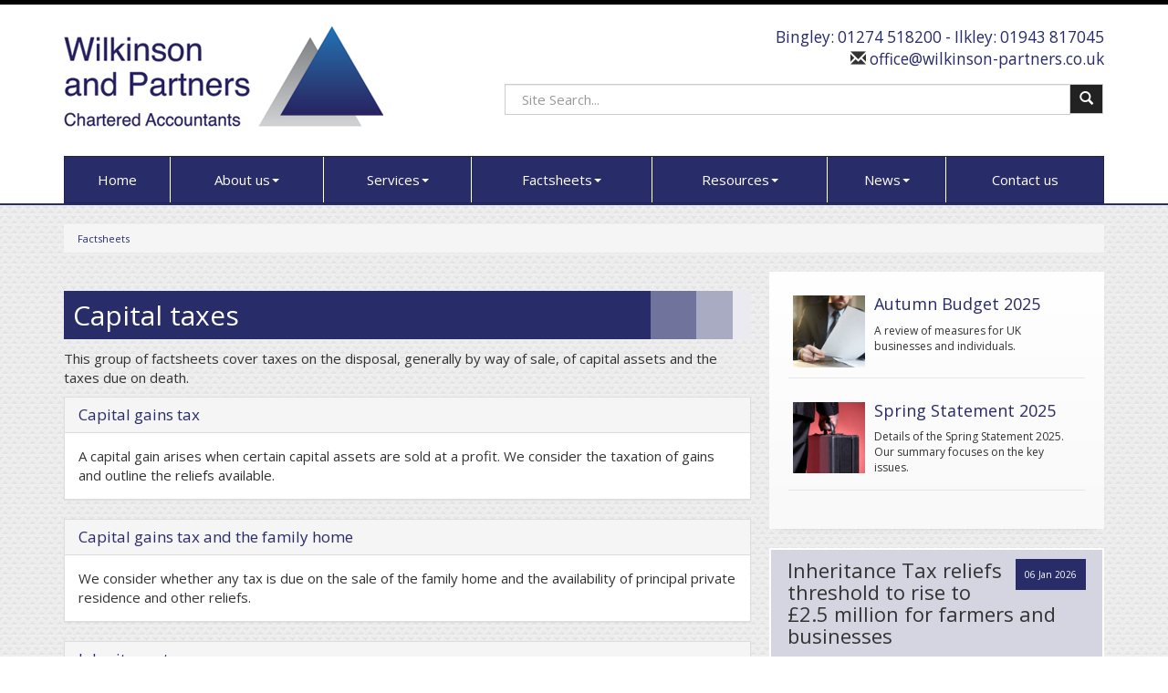

--- FILE ---
content_type: text/html; charset=utf-8
request_url: https://www.wilkinson-partners.co.uk/factsheets/capital-taxes
body_size: 6618
content:

<!doctype html>
<!--[if lt IE 7]> <html lang="en-gb" class="no-js lt-ie9 lt-ie8 lt-ie7"> <![endif]-->
<!--[if IE 7]>    <html lang="en-gb" class="no-js lt-ie9 lt-ie8"> <![endif]-->
<!--[if IE 8]>    <html lang="en-gb" class="no-js lt-ie9"> <![endif]-->
<!--[if gt IE 8]><!--> <html lang="en-gb"> <!--<![endif]-->
	<head><meta http-equiv="X-UA-Compatible" content="IE=edge" /><meta charset="utf-8" /><meta name="viewport" content="width=device-width" /><link rel="shortcut icon" href="/favicon.ico" /><link rel="apple-touch-icon" href="/apple-touch-icon.png" />



<script type="speculationrules">
{
  "prerender": [{
    "where": {
      "and": [
        { "href_matches": "/*" },
        { "not": {"selector_matches": ".do-not-prerender"}}
      ]
    },
    "eagerness": "moderate"
  }]
}
</script>
	<link href="/css/styles.css" rel="stylesheet" type="text/css" media="screen" /><link href="/css/print.css" rel="stylesheet" type="text/css" media="print" /><script src="//cdn.clientzone.com/framework/3.0/modernizer/modernizr.custom.2.8.3.min.js"></script><script src="//ajax.googleapis.com/ajax/libs/jquery/3.5.1/jquery.min.js"></script><script src="//cdn.clientzone.com/framework/3.0/bootstrap/bootstrap.min.js"></script><script src="//cdn.clientzone.com/framework/3.0/scripts/settings.js"></script><script src="//cdn.clientzone.com/framework/3.0/scripts/search.js"></script><script src="//ajax.aspnetcdn.com/ajax/jquery.templates/beta1/jquery.tmpl.min.js"></script><script src="//cdn.clientzone.com/framework/3.0/scripts/date.format.js"></script><script src="//cdn.clientzone.com/framework/3.0/scripts/newswire.js"></script><link href="https://www.wilkinson-partners.co.uk/factsheets/capital-taxes" rel="canonical" /><title>
	Capital taxes Bingley and Ilkley : Wilkinson and Partners
</title></head>
	<body id="body" class="page-factsheets page-capital-taxes">
<form method="post" action="/factsheets/capital-taxes/" id="form1">

<!-- IE6 warning and Accessibility links -->
        <div class="container">
	<div class="access-links">
	<h2 id="page-top">Accessibility links</h2>
	<ul>
		<li><a href="#skip-to-content" title="">Skip to content</a></li>
		<li><a href="/accessibility" title="">Accessibility Help</a></li>
	</ul>
</div>
	<div class="browser-wrap">
    <div class="chromeframe" style="display: none;">
        <p>You are using an outdated browser. <a href="https://browse-better.com/">Upgrade your browser today</a> for a better experience of this site and many others.</p>
    </div>

    <!--[if IE]> 
        <div class="chromeframe-ie">
            <p>You are using an outdated browser. <a href="https://browse-better.com/">Upgrade your browser today</a> for a better experience of this site and many others.</p>
        </div>
        <div class="small">
            <p>If you are having trouble viewing this website and would like some information please contact us on the details below...</p>
            <p>Tel: 01274 518200</p>
            <p>Email: <a href="mailto:office@wilkinson-partners.co.uk">office@wilkinson-partners.co.uk</a></p>
            <p>Address: <span itemscope itemtype="http://schema.org/AccountingService" class="address-mini">Wilkinson and Partners, 
<span itemprop="address" itemscope itemtype="http://schema.org/PostalAddress">
<span itemprop="streetAddress">Fairfax House, 6a Mill Field Road, Cottingley Business Park</span>, <span itemprop="addressLocality"> Bingley</span> <span itemprop="postalCode"> BD16 1PY</span>
</span>
</span></p>
        </div>
    <![endif]-->
</div>
</div>
        <!-- / IE6 warning and Accessibility links -->
        <div class="site-wrap">
            <!-- <div class="container site-wrap">  -->
            <!-- use container if you would like to contain the site and possibly add a border to the main content area -->
            <header class="site-header-wrap">
                <div class="container">
                    <div class="row">
                        <div class="col-sm-5">
                            <a id="print-logo" title="Wilkinson and Partners - Accountants in Bingley and Ilkley" href="/">
                                <img class="img-responsive" id="logo" alt="Wilkinson and Partners" src="/img/logo.png">
                            </a>
                        </div>
                        <div class="col-sm-7">
                            <div class="details">

                                <p>
                                    Bingley: 01274 518200 - Ilkley: 01943 817045 <br><span class="glyphicon glyphicon-envelope"></span><a href="mailto:office@wilkinson-partners.co.uk"> office@wilkinson-partners.co.uk</a></p>
                            </div>
                            <div id="searchareaWidget" class="form-inline form-search">
  
<div class="input-group">
    <input name="ctl00$ctl00$ctl06$txtSearchBox" type="text" id="ctl06_txtSearchBox" class="form-control search-query" placeholder="Site Search..." />
    
    <span class="input-group-btn">
	    <button class="btn btn-default search-button" value="<span class='glyphicon glyphicon-search'></span>" type="button" onclick="dosearch('search','ctl06_txtSearchBox');" >
	    <span class='glyphicon glyphicon-search'></span>
	    </button>
	</span>
    
</div>
  <script type="text/javascript">

        var $searchinput = $('.search-query');

        // Hook the key down event for the search input box and enter being pressed. Redirect the browser to the relevant search page to emulate the
        // search submit button press operation which in this case isn't available.
        $searchinput.keydown(function(event){

        if (event.keyCode == 13)
        {
        event.preventDefault();
        window.location = "/search?Q="+$searchinput.val();
        }

        });
      </script>
</div>
                        </div>
                    </div>
                    <nav>
  <div class="navbar navbar-default"><div class="navbar-header"><button type="button" class="navbar-toggle" data-toggle="collapse" data-target=".navbar-collapse"><span class="icon-bar"></span><span class="icon-bar"></span><span class="icon-bar"></span><span class="burger-menu-title">MENU</span></button></div><div class="navbar-collapse collapse">
<ul data-cmsnoindex="true" class="nav navbar-nav">
<li><a target="_self" title="Home" href="/">Home</a></li>
<li class="dropdown">
<a class="dropdown-toggle" data-toggle="dropdown" href="/about-us" title="About us" target="_self">About us<b class="caret"></b></a>
<ul class="dropdown-menu">
<li><a target="_self" title="Overview" href="/about-us">Overview</a></li>
<li><a target="_self" title="How to change your accountant" href="/about-us/how-to-change-your-accountant">How to change your accountant</a></li>
<li><a target="_self" title="Team profiles" href="/about-us/team-profiles">Team profiles</a></li>
<li><a target="_self" title="Career Opportunities" href="/about-us/career-opportunities">Career Opportunities</a></li>
<li><a target="_self" title="Staff Case Studies" href="/about-us/staff-case-studies">Staff Case Studies</a></li>
</ul>
</li>
<li class="dropdown">
<a class="dropdown-toggle" data-toggle="dropdown" href="/services" title="Services" target="_self">Services<b class="caret"></b></a>
<ul class="dropdown-menu">
<li><a target="_self" title="Overview" href="/services">Overview</a></li>
<li><a target="_self" title="Compliance services" href="/services/compliance-services">Compliance services</a></li>
<li><a target="_self" title="Support services" href="/services/support-services">Support services</a></li>
<li><a target="_self" title="Consultancy & systems advice" href="/services/consultancy-and-systems-advice">Consultancy & systems advice</a></li>
<li><a target="_self" title="Business start-up" href="/services/business-start-up">Business start-up</a></li>
<li><a target="_self" title="Taxation" href="/services/taxation">Taxation</a></li>
<li><a target="_self" title="Making Tax Digital" href="/services/making-tax-digital">Making Tax Digital</a></li>
<li><a target="_self" title="Private client services" href="/services/private-client-services">Private client services</a></li>
</ul>
</li>
<li class="dropdown">
<a class="dropdown-toggle" data-toggle="dropdown" href="/factsheets" title="Factsheets" target="_self">Factsheets<b class="caret"></b></a>
<ul class="dropdown-menu">
<li><a target="_self" title="Overview" href="/factsheets">Overview</a></li>
<li><a target="_self" title="Capital taxes" href="/factsheets/capital-taxes">Capital taxes</a></li>
<li><a target="_self" title="Corporate and business tax" href="/factsheets/corporate-and-business-tax">Corporate and business tax</a></li>
<li><a target="_self" title="Employment and related matters" href="/factsheets/employment-and-related-matters">Employment and related matters</a></li>
<li><a target="_self" title="Employment issues (tax)" href="/factsheets/employment-issues-tax">Employment issues (tax)</a></li>
<li><a target="_self" title="General business" href="/factsheets/general-business">General business</a></li>
<li><a target="_self" title="ICT" href="/factsheets/ict">ICT</a></li>
<li><a target="_self" title="Pensions" href="/factsheets/pensions">Pensions</a></li>
<li><a target="_self" title="Personal tax" href="/factsheets/personal-tax">Personal tax</a></li>
<li><a target="_self" title="Specialist areas" href="/factsheets/specialist-areas">Specialist areas</a></li>
<li><a target="_self" title="Starting up in business" href="/factsheets/starting-up-in-business">Starting up in business</a></li>
<li><a target="_self" title="VAT" href="/factsheets/vat">VAT</a></li>
</ul>
</li>
<li class="dropdown">
<a class="dropdown-toggle" data-toggle="dropdown" href="/resources" title="Resources" target="_self">Resources<b class="caret"></b></a>
<ul class="dropdown-menu">
<li><a target="_self" title="Overview" href="/resources">Overview</a></li>
<li><a target="_self" title="Downloadable forms" href="/resources/downloadable-forms">Downloadable forms</a></li>
<li><a target="_self" title="Market data" href="/resources/market-data">Market data</a></li>
<li><a target="_self" title="Online calculators" href="/resources/online-calculators">Online calculators</a></li>
<li><a target="_self" title="Tax calendar" href="/resources/tax-calendar">Tax calendar</a></li>
<li><a target="_self" title="Tax rates & allowances" href="/resources/tax-rates-and-allowances">Tax rates & allowances</a></li>
<li><a target="_self" title="Useful links" href="/resources/useful-links">Useful links</a></li>
</ul>
</li>
<li class="dropdown">
<a class="dropdown-toggle" data-toggle="dropdown" href="/news" title="News" target="_self">News<b class="caret"></b></a>
<ul class="dropdown-menu">
<li><a target="_self" title="Overview" href="/news">Overview</a></li>
<li><a target="_self" title="Autumn Budget" href="/news/autumn-budget">Autumn Budget</a></li>
<li><a target="_self" title="Spring Statement" href="/news/spring-statement">Spring Statement</a></li>
<li><a target="_self" title="Firm News" href="/news/firm-news">Firm News</a></li>
<li><a target="_self" title="Hot Topic" href="/news/hot-topic">Hot Topic</a></li>
<li><a target="_self" title="Latest News for Business" href="/news/latest-news-for-business">Latest News for Business</a></li>
</ul>
</li>
<li><a target="_self" title="Contact us" href="/contact-us">Contact us</a></li>
</ul>
</div></div>
</nav>
                </div>
            </header>
            <!-- Skip to content link - place just before main content! -->
            <a name="skip-to-content" class="skip-to-content"></a>
            <!-- / Skip to content link -->
            <div class="site-main-content-wrap">
                <div class="container">
                    <div class="row">
                        <div class="col-sm-12">
                            
<accsys_noindex>

        <ol class="breadcrumb">
    
        <li >
        
         <a href='/factsheets' title='Factsheets' target="_self">Factsheets</a>
        </li>
    
        </ol>
    
</accsys_noindex>

                                <div class="row">
        <div class="col-md-8 col-sm-12">
            
<h1>Capital taxes</h1>
<p><p>This group of factsheets cover taxes on the disposal, generally by way of sale, of capital assets and the taxes due on death.</p>
</p>
    <nav>
  
<div class="panel panel-default"><div class="panel-heading"><h3 class="panel-title"><a target="_self" title="Capital gains tax" href="/factsheets/capital-taxes/capital-gains-tax">Capital gains tax</a></h3></div><div class="panel-body">A capital gain arises when certain capital assets are sold at a profit. We consider the taxation of gains and outline the reliefs available.</div></div>
<div class="panel panel-default"><div class="panel-heading"><h3 class="panel-title"><a target="_self" title="Capital gains tax and the family home" href="/factsheets/capital-taxes/capital-gains-tax-and-the-family-home">Capital gains tax and the family home</a></h3></div><div class="panel-body">We consider whether any tax is due on the sale of the family home and the availability of principal private residence and other reliefs.</div></div>
<div class="panel panel-default"><div class="panel-heading"><h3 class="panel-title"><a target="_self" title="Inheritance tax - a summary" href="/factsheets/capital-taxes/inheritance-tax-a-summary">Inheritance tax - a summary</a></h3></div><div class="panel-body">Inheritance tax (IHT) is levied on a person’s estate when they die and on certain gifts made during an individual's lifetime. We set out the principles.</div></div>
<div class="panel panel-default"><div class="panel-heading"><h3 class="panel-title"><a target="_self" title="Inheritance tax avoidance - pre-owned assets" href="/factsheets/capital-taxes/inheritance-tax-avoidance-pre-owned-assets">Inheritance tax avoidance - pre-owned assets</a></h3></div><div class="panel-body">We consider the Pre-Owned Assets rules, along with the rules for determining the income tax charge levied on the previous owner of an asset.</div></div>
<div class="panel panel-default"><div class="panel-heading"><h3 class="panel-title"><a target="_self" title="Land and Building Transaction Tax" href="/factsheets/capital-taxes/land-and-building-transaction-tax">Land and Building Transaction Tax</a></h3></div><div class="panel-body">Land and Buildings Transaction Tax (LBTT) is payable by the purchaser in a land transaction which occurs in Scotland. This factsheet summarises the rates of LBTT which apply.</div></div>
<div class="panel panel-default"><div class="panel-heading"><h3 class="panel-title"><a target="_self" title="Land Transaction Tax" href="/factsheets/capital-taxes/land-transaction-tax">Land Transaction Tax</a></h3></div><div class="panel-body">Land Transaction Tax (LTT) is payable by the purchaser in a land transaction which occurs in Wales. This factsheet considers the key principles and requirements.</div></div>
<div class="panel panel-default"><div class="panel-heading"><h3 class="panel-title"><a target="_self" title="Stamp Duty Land Tax" href="/factsheets/capital-taxes/stamp-duty-land-tax">Stamp Duty Land Tax</a></h3></div><div class="panel-body">We look at the key areas to consider for the purchaser in a land transaction, whether this is buying a house or creating a lease or assigning a lease, a purchaser is required to pay Stamp Duty Land Tax (SDLT).</div></div>
<div class="panel panel-default"><div class="panel-heading"><h3 class="panel-title"><a target="_self" title="Trusts" href="/factsheets/capital-taxes/trusts">Trusts</a></h3></div><div class="panel-body">We consider the basic principles of Trusts, looking at what they are, along with a range of anti-avoidance measures aimed at preventing exploitation of potential tax benefits.</div></div>

</nav>
        </div>
        <div class="col-md-4 col-sm-12">
            <aside>
                <div class="column">
                    <a href="/news/autumn-budget" class="cta-primary">
                        <div class="object-wrap">
							<img alt="Thumbnail image" src="//cdn.clientzone.com/images/ts/set-2/square/autumn-statement.jpg" class="cta-img img-responsive">
						</div>
                        <div class="text-wrap">
                            <h3 class="cta-heading">Autumn Budget 2025</h3>
                            <p class="cta-description">A review of measures for UK businesses and individuals.</p>
                        </div>
                    </a>
                    <a href="/news/spring-statement" class="cta-primary">
                        <div class="object-wrap">
							<img alt="Thumbnail image" src="//cdn.clientzone.com/images/ts/set-2/square/budget-report.jpg" class="cta-img img-responsive">
						</div>
                        <div class="text-wrap">
                            <h3 class="cta-heading">Spring Statement 2025</h3>
                            <p class="cta-description">Details of the Spring Statement 2025. Our summary focuses on the key issues.</p>
                        </div>
                    </a>
                </div>
                
        
         
        
<a href="/news/latest-news-for-business/archive/news-article/2026/January/inheritance-tax-reliefs-threshold-to-rise-to-25-million-for-farmers-and-businesses" title="Inheritance Tax reliefs threshold to rise to £2.5 million for farmers and businesses" class="cta cta-news-block" >
<div class="object-wrap">
              <p class="date">06 Jan 2026</p>
            </div>
<div class="text-wrap">

<h2>Inheritance Tax reliefs threshold to rise to £2.5 million for farmers and businesses</h2>
<p>The level of the Agricultural Property Relief (APR) and Business Property Relief (BPR) thresholds will be increased from £1 million to £2.5 million, the government has announced.</p>
</div>
</a>

         
        
<a href="/news/latest-news-for-business/archive/news-article/2026/January/e-invoicing-will-be-fundamental-change-for-vat-registered-businesses" title="E-invoicing will be fundamental change for VAT-registered businesses" class="cta cta-news-block" >
<div class="object-wrap">
              <p class="date">06 Jan 2026</p>
            </div>
<div class="text-wrap">

<h2>E-invoicing will be fundamental change for VAT-registered businesses</h2>
<p>The mandatory introduction of e-invoicing for all VAT-registered businesses selling to UK business customers from April 2029 will be a fundamental change, says the Chartered Institute of Taxation (CIOT).</p>
</div>
</a>

         
        
         


            </aside>
        </div>
    </div>
    
                        </div>
                    </div>
                </div>
            </div>
            <!--/end site-main-content-wrap -->
            <footer class="site-footer-wrap">
                <div class="container">
                    <div class="row">
                        <div class="col-sm-3 col-md-3">
                            <h6>Quick service links</h6>
                            <nav>
  <ul class="fcl-ul nav nav-list">
<li><a target="_self" title="Compliance services" href="/services/compliance-services">Compliance services</a>
<li><a target="_self" title="Support services" href="/services/support-services">Support services</a>
<li><a target="_self" title="Consultancy & systems advice" href="/services/consultancy-and-systems-advice">Consultancy & systems advice</a>
<li><a target="_self" title="Business start-up" href="/services/business-start-up">Business start-up</a>
<li><a target="_self" title="Taxation" href="/services/taxation">Taxation</a>
<li><a target="_self" title="Making Tax Digital" href="/services/making-tax-digital">Making Tax Digital</a>
<li><a target="_self" title="Private client services" href="/services/private-client-services">Private client services</a>
</ul>
</nav>
                        </div>
                        <div class="col-sm-3 col-md-3">
                            <div class="news-list">
                                <h6>Latest News</h6>
                                
        
         
        
<a href="/news/latest-news-for-business/archive/news-article/2026/January/inheritance-tax-reliefs-threshold-to-rise-to-25-million-for-farmers-and-businesses" title="Inheritance Tax reliefs threshold to rise to £2.5 million for farmers and businesses" class="cta-news-footer" >
	<div class="text-wrap">
		<h2 class="cta-heading">Inheritance Tax reliefs threshold to rise to £2.5 million for farmers and businesses</h2>
		<p class="cta-description">The level of the Agricultural Property Relief (APR) and Business Property Relief (BPR) thresholds will be increased from £1 million to £2.5 million, the government has announced.</p>
	</div>
	<div class="object-wrap">
		<p class="date">06 Jan 2026</p>
	</div>
</a>

         
        
         


                            </div>
                        </div>
                        <div class="col-sm-3">
                            <h6>Bingley</h6>
                            <p><div itemscope itemtype="http://schema.org/AccountingService">
	<div itemprop="address" itemscope itemtype="http://schema.org/PostalAddress">
    <div class="address-block-number">
    <p><span itemprop="telephone" class="tel-number">01274 518200</span></p>
    <p><span itemprop="email" class="email-address"><a href="mailto:office@wilkinson-partners.co.uk">office@wilkinson-partners.co.uk</a></span></p>
    	</div>
<div class="address-block-address">
    <p><span itemprop="streetAddress" class="company-address">
	Wilkinson and Partners<br />Fairfax House
<br />6a Mill Field Road
<br />Cottingley Business Park<br />
	</span>
    <span itemprop="addressLocality">Bingley</span><br />
	
    <span itemprop="postalCode">BD16 1PY</span>
    </p>
</div>
	</div>
    
	</div></p>
                        </div>
						<div class="col-sm-3">
                            <h6>Ilkley</h6>
                            <p><div itemscope itemtype="http://schema.org/AccountingService">
	<div itemprop="address" itemscope itemtype="http://schema.org/PostalAddress">
    <div class="address-block-number">
    <p><span itemprop="telephone" class="tel-number">01943 817045</span></p>
    <p><span itemprop="email" class="email-address"><a href="mailto:office@wilkinson-partners.co.uk">office@wilkinson-partners.co.uk</a></span></p>
    	</div>
<div class="address-block-address">
    <p><span itemprop="streetAddress" class="company-address">
	Wilkinson and Partners<br />Suite 1.07<br />International Development Centre<br />
	</span>
    <span itemprop="addressLocality"> Ilkley</span><br />
	
    <span itemprop="postalCode">LS29 8AL</span>
    </p>
</div>
	</div>
    
	</div></p>
                        </div>
                    </div>
                   
                     <hr>
                    <div class="row">
                        <div class="col-sm-7">
                            <p class="mini-site-map">
                                <span id="minisitemapwidget">
  <a href="/home" title="Home" target="_self">Home</a> | <a href="/contact-us" title="Contact us" target="_self">Contact us</a> | <a href="/site-map" title="Site map" target="_self">Site map</a> | <a href="/accessibility" title="Accessibility" target="_self">Accessibility</a> | <a href="/disclaimer" title="Disclaimer" target="_self">Disclaimer</a> | <a href="/help" title="Help" target="_self">Help</a> | </span>
                            </p>
                            <p>&COPY; 2026 Wilkinson and Partners. All rights reserved.</p>
							<small class="cookies">We use cookies on this website, you can find <a href="/disclaimer#cookies">more information about cookies here</a>.</small>
                        </div>
                        <div class="col-sm-5">
                            <object class="icaew-logo" data="//cdn.clientzone.com/images/accreditation/icaew-w-r.svg" type="image/svg+xml"></object>
                        </div>
                    </div>
                     <hr>
                    <div class="row">
                        <div class="col-sm-10 col-sm-offset-2">
                          <p>Wilknson and Partners Business Services Limited is a company registered in England &amp; Wales, registered number 05168714</p>
<p>Wilknson and Partners Ilkley Limited is a company registered in England &amp; Wales, registered number 18744590</p>
<p>Registered Office: <span itemscope itemtype="http://schema.org/AccountingService" class="address-mini">Wilkinson and Partners, 
<span itemprop="address" itemscope itemtype="http://schema.org/PostalAddress">
<span itemprop="streetAddress">Fairfax House, 6a Mill Field Road, Cottingley Business Park</span>, <span itemprop="addressLocality"> Bingley</span> <span itemprop="postalCode"> BD16 1PY</span>
</span>
</span></p>             
                        </div>
                     </div>
                </div>
            </footer>
        </div>
        <!--/end site-wrap -->
        <!-- Scripts go here -->
        
        <script src="//cdn.clientzone.com/framework/3.0/scripts/placeholder.min.js"></script>
        <script src="/scripts/scripts.js"></script>
	<!--[if lt IE 9]>
      <script src="//cdn.clientzone.com/framework/3.0/Bootstrap/respond.min.js"></script>
    <![endif]-->
	
</form>
<!-- Pre-EndBody -->
</body>
</html>
